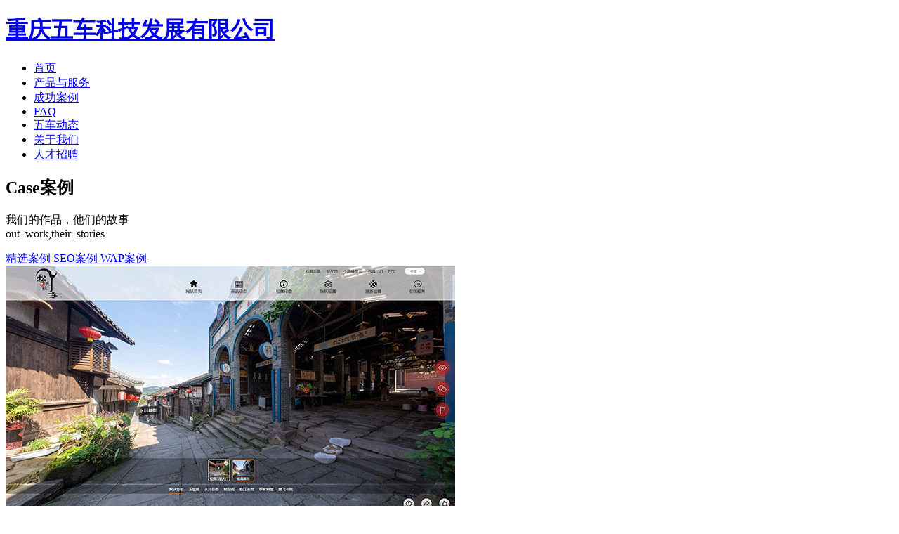

--- FILE ---
content_type: text/html
request_url: https://cq5c.cn/case/detail-2528.html
body_size: 3956
content:
<!DOCTYPE html PUBLIC "-//W3C//DTD XHTML 1.0 Transitional//EN" "http://www.w3.org/TR/xhtml1/DTD/xhtml1-transitional.dtd">
<html xmlns="http://www.w3.org/1999/xhtml">
<head>
<meta http-equiv="Content-Type" content="text/html; charset=utf-8" />
<title>重庆松溉古镇文化旅游开发有限公司-重庆五车科技发展有限公司官方网站</title>
<meta name="description" content="" />
<meta name="keywords" content="" />
<meta name="author" content="重庆五车科技企业网站管理系统 V3.1-Powered By Cq5c.com" />
<meta property="qc:admins" content="0337453417631536375" />
<link rel="stylesheet" type="text/css" href="/tpl/wuche/style/css.css" />
<link rel="icon" href="/tpl/wuche/favicon.ico">
<!--[if lte IE 6]>
<script src="/tpl/wuche/js/DD_belatedPNG_0.0.8a.js" type="text/javascript"></script>
<script type="text/javascript">
DD_belatedPNG.fix('*');
/* 将 .png_bg 改成你应用了透明PNG的CSS选择器*/
</script>
<![endif]-->
<script type="text/javascript" src="/tpl/wuche/js/jquery-1.9.1.min.js"></script>
<script type="text/javascript" src="/tpl/wuche/js/lan.js"></script>
<meta name="chinaz-site-verification" content="66bc0e9f-2fa2-4339-b101-6c95666c7a95"/>

            </head>
<body>
<div class="top">
    <div class="wapper clear">        
        <div class="topNav">
        <div class="logo"><h1><a href="/" class="bj">重庆五车科技发展有限公司</a></h1></div>
            <div class="nav">
                <ul>
													<li class=" "><a href="/">首页</a></li>
																	<li class=" "><a href="/service/list-8.html">产品与服务</a></li>
																	<li class=" cur"><a href="/case/list-13.html">成功案例</a></li>
																	<li class=" "><a href="/faq/list-16.html">FAQ</a></li>
																	<li class=" "><a href="/info/list-5.html">五车动态</a></li>
																	<li class=" "><a href="/page/list-23.html">关于我们</a></li>
																	<li class=" "><a href="/job/list.html">人才招聘</a></li>
																                </ul>
                <div class="nav-line"></div>
            </div>
        </div>
    </div>
</div><div class="center">
    	<div class="cenrer_title">
    	<div class="wapper clear"><h2><span>Case</span>案例</h2><p>我们的作品，他们的故事<br />out  work,their  stories</p></div>
    </div>    <div class="check"><div class="wapper">
<a href="/case/list-13.html"  class="on" >精选案例</a>
<a href="/case/list-27.html"  >SEO案例</a>
<a href="/case/list-28.html"  >WAP案例</a>
</div></div>    <div class="case">
    	<div class="wapper clear">
        	<div class="case_left"><img src="/data/attachment/202402/03/ab04fb21d61a8e153cf72418cfd3f9ad.jpg"/></div>
            <div class="case_right">
            	<h2>重庆松溉古镇文化旅游开发有限公司</h2>
                <p class="row1">分类：精选案例</p>
                <p class="row2"><p>
	　　松溉古镇网是松溉古镇景区在互联网上的门户网站。
</p>
<p>
	　　松溉古镇景区由重庆松溉古镇文化旅游开发有限公司进行整体规划、开发建设和统一管理运营。
</p>
<p>
	　　网站由重庆松溉古镇文化旅游开发有限公司建设和运维管理。网页现设有多个频道，是松溉古镇在互联网上对外宣传、形象展示、信息公开、公共服务、游客互动的统一平台、统一窗口和统一渠道。
</p></p>
            </div>        	
        </div>        
    </div>
    <div class="case_page">
        <div class="wapper clear">
            <a class="case_page_back" href="#"><i class="bj"></i>上一案例</a>
            <a class="case_page_next" href="/case/detail-2529.html">下一案例<i class="bj"></i></a>
            <span class="case_page_list"><a class=" bj" href="/case/list-13.html">返回列表</a></span>
        </div>
    </div>
</div>
<div class="er"><img src="/tpl/wuche/images/er.jpg" width="140" height="140" /></div>
<div class="foot">
	<div class="hd">                         
    	<div class="wapper"><a href="#" class="back_top bj"></a>
						<a href="/">首页</a>
								<a href="/service/list-8.html">产品与服务</a>
								<a href="/case/list-13.html">成功案例</a>
								<a href="/faq/list-16.html">FAQ</a>
								<a href="/info/list-5.html">五车动态</a>
								<a href="/page/list-23.html">关于我们</a>
								<a href="/job/list.html">人才招聘</a>
								        </div>
    </div>
    <div class="bd clear">
    	<div class="wapper">
            <div class="left">
            	<h2>联系我们<br />Contact</h2>
            	<p>
	<a class="qq bj" href="tencent://message/?uin=821876272&Site=五车科技&Menu=yes">821876272</a><a class="qq bj" href="tencent://message/?uin=1443005720 &Site=五车科技&Menu=yes">1443005720</a><br />
<span class="tel">公司电话：023-67746383</span><br />
<span class="tel">技术部电话：023-67750526</span><br />
地址：重庆市江北区观音桥红鼎国际B2-13-8<br />
<span>Copyright&nbsp;&copy;&nbsp;2006-2024&nbsp;all&nbsp;right&nbsp;reserved.</span><br />
<span><a href="https://beian.miit.gov.cn/" target="_blank"><span style="color:#CCCCCC;">渝ICP备11005890号-1</span></a></span> 
</p>            </div>
            <div class="left foot_b"><img src="/tpl/wuche/images/foot_b1.gif" width="50" height="71" /><a><img src="/tpl/wuche/images/foot_b2.png" /></a>
            </div>
            <div class="right"><a class="bj" href="/page/list-25.html"></a></div>
        </div>
    </div>
	<div style="background-color: #000;"><div style="width: 940px; margin: 0 auto; color: #fff; font-size: 12px; padding: 10px 0;"><b style="color: #bb151a; font-size: 18px;">免责申明：</b>本站部分文章（图片）来源于网络转载，用于学习及资料参考。【因无法联系作者本人】如涉及版权、侵权行为，请发邮件至 603799029@qq.com ，我司及时删除，并支付稿费。谢谢！</div></div>
</div>
<script type="text/javascript">
        function Pageto(){
            var url = '';
            location.href=url+"&page="+$("#gopage").val();
        }
</script>
<script type="text/javascript" src="/tpl/wuche/js/layout.js"></script>
<script type="text/javascript">var cnzz_protocol = (("https:" == document.location.protocol) ? " https://" : " http://");document.write(unescape("%3Cspan id='cnzz_stat_icon_1255222507'%3E%3C/span%3E%3Cscript src='" + cnzz_protocol + "s95.cnzz.com/stat.php%3Fid%3D1255222507' type='text/javascript'%3E%3C/script%3E"));</script>
<div style="width:320px;margin:0 auto; padding:20px 0;">
		 		<a target="_blank" href="http://www.beian.gov.cn/portal/registerSystemInfo?recordcode=50010502000039" style="display:inline-block;text-decoration:none; float: left;"><img src="http://www.cq5c.com/tpl/wuche/images/ba.png" style="float:left; padding-top: 4px;"/><p style="float:left;line-height:30px;margin: 0px 0px 0px 5px; ">渝公网安备 50010502000039号</p></a><a href="https://zzlz.gsxt.gov.cn/businessCheck/verifKey.do?showType=p&serial=91500105660897220D-SAIC_SHOW_10000091500105660897220D1692776100765&signData=MEQCIGd3lgNifh+/k41p+nVk6FAlA8HQMXSmoyfpEEqt/axvAiBkWTb3lpJMgC2mVni9vZxORqF530oMnZOZtz8CJpCgYw==

" target="_blank" style="padding-left: 10px;  display: block; line-height: 30px;"><img src="/tpl/wuche/images/dzc.jpg" width="20" height="20" style="padding-left: 10px;padding-right: 10px;  margin-top: 5px; display: block;float: left;"/>电子营业执照</a>
		 	</div>
		</body>
</html>